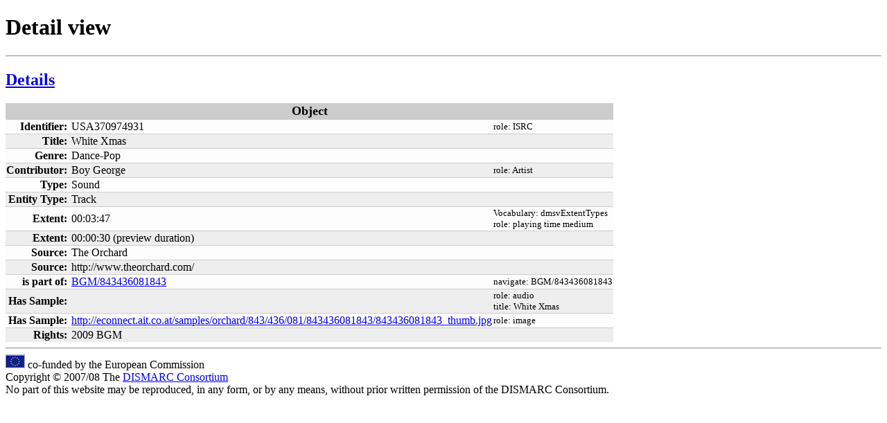

--- FILE ---
content_type: text/html; charset=UTF-8
request_url: https://www.dismarc.org/index.php?form=display&oaiid=BGM%2FUSA370974931&outputformat=displayonly&db=0
body_size: 1140
content:
<!DOCTYPE html PUBLIC "-//W3C//DTD XHTML 1.0 Transitional//EN"
  "http://www.w3.org/TR/xhtml1/DTD/xhtml1-transitional.dtd">
<html xmlns="http://www.w3.org/1999/xhtml"  dir="LTR" >
<head>
<meta http-equiv="Content-Type" content="text/html; charset=UTF-8" />
<title>Detail view</title>
<link href="https://www.dismarc.org/templates/default/css/displayonly.css" rel="stylesheet" type="text/css"/>
</head>

<body>
<h1>Detail view</h1>
<hr/>
<h2><a title="Return to details" href="https://www.dismarc.org/index.php?form=display&amp;oaiid=BGM%2FUSA370974931">Details</a></h2>



<table>
	<tr><th colspan="3" class="mdmDisplaySection">Object</th></tr><tr class="mdmDisplayField evenRow"><th>Identifier:</th><td>USA370974931</td><td class="mdmDisplayAttribute"><span>role:</span> ISRC<br/></td></tr><tr class="mdmDisplayField oddRow"><th>Title:</th><td>White Xmas</td><td class="mdmDisplayAttribute"></td></tr><tr class="mdmDisplayField evenRow"><th>Genre:</th><td>Dance-Pop</td><td class="mdmDisplayAttribute"></td></tr><tr class="mdmDisplayField oddRow"><th>Contributor:</th><td>Boy George</td><td class="mdmDisplayAttribute"><span>role:</span> Artist<br/></td></tr><tr class="mdmDisplayField evenRow"><th>Type:</th><td>Sound</td><td class="mdmDisplayAttribute"></td></tr><tr class="mdmDisplayField oddRow"><th>Entity Type:</th><td>Track</td><td class="mdmDisplayAttribute"></td></tr><tr class="mdmDisplayField evenRow"><th>Extent:</th><td>00:03:47</td><td class="mdmDisplayAttribute"><span>Vocabulary:</span> dmsvExtentTypes<br/><span>role:</span> playing time medium<br/></td></tr><tr class="mdmDisplayField oddRow"><th>Extent:</th><td>00:00:30 (preview duration)</td><td class="mdmDisplayAttribute"></td></tr><tr class="mdmDisplayField evenRow"><th>Source:</th><td>The Orchard</td><td class="mdmDisplayAttribute"></td></tr><tr class="mdmDisplayField oddRow"><th>Source:</th><td>http://www.theorchard.com/</td><td class="mdmDisplayAttribute"></td></tr><tr class="mdmDisplayField evenRow"><th>is part of:</th><td><a href="https://www.dismarc.org/index.php?form=display&amp;db=0&amp;oaiid=BGM%2F843436081843">BGM/843436081843</a></td><td class="mdmDisplayAttribute"><span>navigate:</span> BGM/843436081843<br/></td></tr><tr class="mdmDisplayField oddRow"><th>Has Sample:</th><td></td><td class="mdmDisplayAttribute"><span>role:</span> audio<br/><span>title:</span> White Xmas<br/></td></tr><tr class="mdmDisplayField evenRow"><th>Has Sample:</th><td><a href="http://econnect.ait.co.at/samples/orchard/843/436/081/843436081843/843436081843_thumb.jpg" target="_blank">http://econnect.ait.co.at/samples/orchard/843/436/081/843436081843/843436081843_thumb.jpg</a></td><td class="mdmDisplayAttribute"><span>role:</span> image<br/></td></tr><tr class="mdmDisplayField oddRow"><th>Rights:</th><td>2009 BGM</td><td class="mdmDisplayAttribute"></td></tr>		
		</table>


<hr/>

<img src="https://www.dismarc.org/templates/default/images/flag_eu_28x20.gif" alt="EU flag" title="co-funded by the European Commission" /> co-funded by the European Commission<br/>
Copyright © 2007/08 The <a href="./info">DISMARC Consortium</a><br/>
No part of this website may be reproduced, in any form, or by any means, without prior written permission 
of the DISMARC Consortium.
			

</body>

</html>